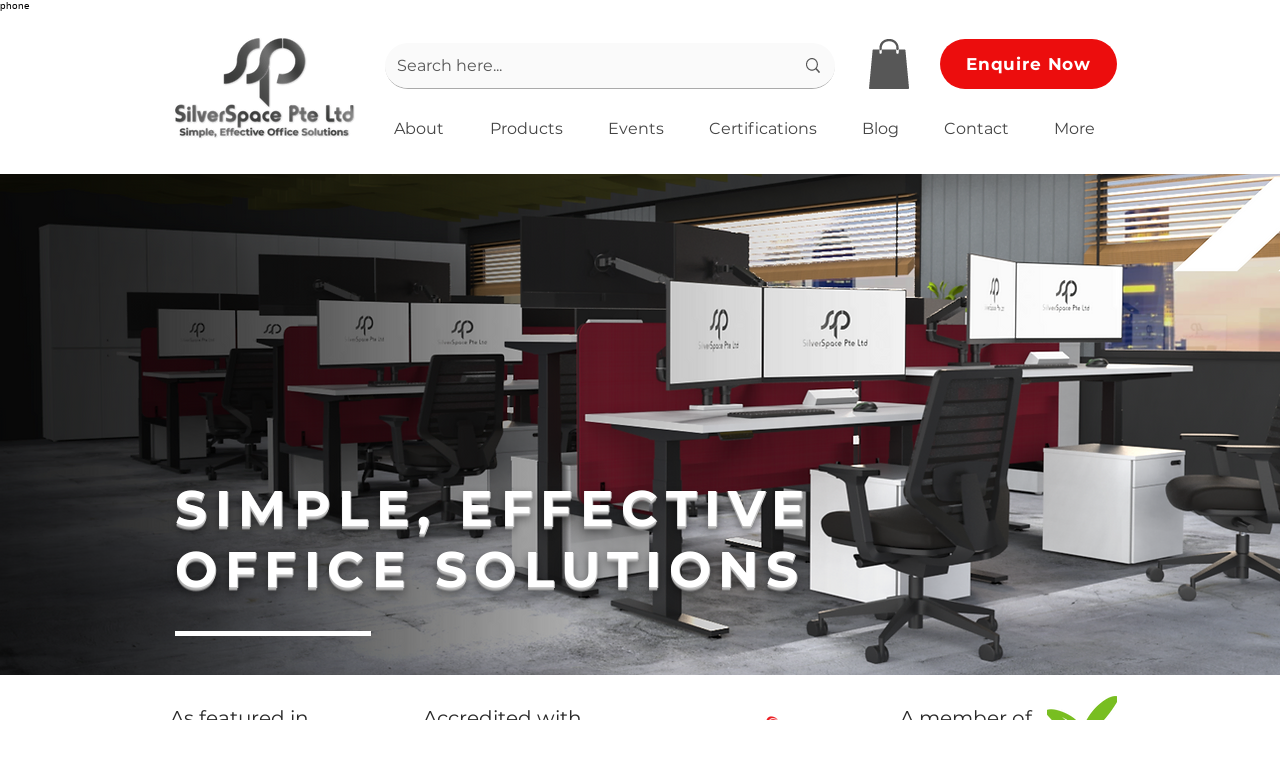

--- FILE ---
content_type: text/css; charset=utf-8
request_url: https://www.silver-space.com/_serverless/pro-gallery-css-v4-server/layoutCss?ver=2&id=comp-l4m8rw1u&items=3469_2000_2000%7C3468_2000_2000%7C3695_2000_2000%7C3517_2000_2000%7C3687_2000_2000%7C3613_2000_2000%7C3567_1000_1000%7C3613_2000_2000%7C3598_6000_6000%7C3324_2000_2000%7C3478_2000_2000%7C3648_2000_2000%7C3660_2000_2000%7C3475_2000_2000&container=1793.1875_1280_360_720&options=layoutParams_cropRatio:1.3333333333333333%7ClayoutParams_structure_galleryRatio_value:0%7ClayoutParams_repeatingGroupTypes:%7ClayoutParams_gallerySpacing:0%7CgroupTypes:1%7CnumberOfImagesPerRow:3%7CcollageAmount:0.8%7CtextsVerticalPadding:0%7CtextsHorizontalPadding:0%7CcalculateTextBoxHeightMode:MANUAL%7CtargetItemSize:45%7CcubeRatio:1.3333333333333333%7CexternalInfoHeight:0%7CexternalInfoWidth:0%7CisRTL:false%7CisVertical:false%7CminItemSize:120%7CgroupSize:1%7CchooseBestGroup:true%7CcubeImages:false%7CcubeType:fit%7CsmartCrop:false%7CcollageDensity:1%7CimageMargin:10%7ChasThumbnails:false%7CgalleryThumbnailsAlignment:bottom%7CgridStyle:1%7CtitlePlacement:SHOW_ON_HOVER%7CarrowsSize:23%7CslideshowInfoSize:200%7CimageInfoType:NO_BACKGROUND%7CtextBoxHeight:0%7CscrollDirection:1%7CgalleryLayout:4%7CgallerySizeType:smart%7CgallerySize:45%7CcropOnlyFill:true%7CnumberOfImagesPerCol:1%7CgroupsPerStrip:0%7Cscatter:0%7CenableInfiniteScroll:true%7CthumbnailSpacings:5%7CarrowsPosition:0%7CthumbnailSize:120%7CcalculateTextBoxWidthMode:PERCENT%7CtextBoxWidthPercent:50%7CuseMaxDimensions:false%7CrotatingGroupTypes:%7CfixedColumns:0%7CrotatingCropRatios:%7CgallerySizePx:0%7CplaceGroupsLtr:false
body_size: -9
content:
#pro-gallery-comp-l4m8rw1u .pro-gallery-parent-container{ width: 1280px !important; height: 360px !important; } #pro-gallery-comp-l4m8rw1u [data-hook="item-container"][data-idx="0"].gallery-item-container{opacity: 1 !important;display: block !important;transition: opacity .2s ease !important;top: 0px !important;left: 0px !important;right: auto !important;height: 360px !important;width: 360px !important;} #pro-gallery-comp-l4m8rw1u [data-hook="item-container"][data-idx="0"] .gallery-item-common-info-outer{height: 100% !important;} #pro-gallery-comp-l4m8rw1u [data-hook="item-container"][data-idx="0"] .gallery-item-common-info{height: 100% !important;width: 100% !important;} #pro-gallery-comp-l4m8rw1u [data-hook="item-container"][data-idx="0"] .gallery-item-wrapper{width: 360px !important;height: 360px !important;margin: 0 !important;} #pro-gallery-comp-l4m8rw1u [data-hook="item-container"][data-idx="0"] .gallery-item-content{width: 360px !important;height: 360px !important;margin: 0px 0px !important;opacity: 1 !important;} #pro-gallery-comp-l4m8rw1u [data-hook="item-container"][data-idx="0"] .gallery-item-hover{width: 360px !important;height: 360px !important;opacity: 1 !important;} #pro-gallery-comp-l4m8rw1u [data-hook="item-container"][data-idx="0"] .item-hover-flex-container{width: 360px !important;height: 360px !important;margin: 0px 0px !important;opacity: 1 !important;} #pro-gallery-comp-l4m8rw1u [data-hook="item-container"][data-idx="0"] .gallery-item-wrapper img{width: 100% !important;height: 100% !important;opacity: 1 !important;} #pro-gallery-comp-l4m8rw1u [data-hook="item-container"][data-idx="1"].gallery-item-container{opacity: 1 !important;display: block !important;transition: opacity .2s ease !important;top: 0px !important;left: 370px !important;right: auto !important;height: 360px !important;width: 360px !important;} #pro-gallery-comp-l4m8rw1u [data-hook="item-container"][data-idx="1"] .gallery-item-common-info-outer{height: 100% !important;} #pro-gallery-comp-l4m8rw1u [data-hook="item-container"][data-idx="1"] .gallery-item-common-info{height: 100% !important;width: 100% !important;} #pro-gallery-comp-l4m8rw1u [data-hook="item-container"][data-idx="1"] .gallery-item-wrapper{width: 360px !important;height: 360px !important;margin: 0 !important;} #pro-gallery-comp-l4m8rw1u [data-hook="item-container"][data-idx="1"] .gallery-item-content{width: 360px !important;height: 360px !important;margin: 0px 0px !important;opacity: 1 !important;} #pro-gallery-comp-l4m8rw1u [data-hook="item-container"][data-idx="1"] .gallery-item-hover{width: 360px !important;height: 360px !important;opacity: 1 !important;} #pro-gallery-comp-l4m8rw1u [data-hook="item-container"][data-idx="1"] .item-hover-flex-container{width: 360px !important;height: 360px !important;margin: 0px 0px !important;opacity: 1 !important;} #pro-gallery-comp-l4m8rw1u [data-hook="item-container"][data-idx="1"] .gallery-item-wrapper img{width: 100% !important;height: 100% !important;opacity: 1 !important;} #pro-gallery-comp-l4m8rw1u [data-hook="item-container"][data-idx="2"].gallery-item-container{opacity: 1 !important;display: block !important;transition: opacity .2s ease !important;top: 0px !important;left: 740px !important;right: auto !important;height: 360px !important;width: 360px !important;} #pro-gallery-comp-l4m8rw1u [data-hook="item-container"][data-idx="2"] .gallery-item-common-info-outer{height: 100% !important;} #pro-gallery-comp-l4m8rw1u [data-hook="item-container"][data-idx="2"] .gallery-item-common-info{height: 100% !important;width: 100% !important;} #pro-gallery-comp-l4m8rw1u [data-hook="item-container"][data-idx="2"] .gallery-item-wrapper{width: 360px !important;height: 360px !important;margin: 0 !important;} #pro-gallery-comp-l4m8rw1u [data-hook="item-container"][data-idx="2"] .gallery-item-content{width: 360px !important;height: 360px !important;margin: 0px 0px !important;opacity: 1 !important;} #pro-gallery-comp-l4m8rw1u [data-hook="item-container"][data-idx="2"] .gallery-item-hover{width: 360px !important;height: 360px !important;opacity: 1 !important;} #pro-gallery-comp-l4m8rw1u [data-hook="item-container"][data-idx="2"] .item-hover-flex-container{width: 360px !important;height: 360px !important;margin: 0px 0px !important;opacity: 1 !important;} #pro-gallery-comp-l4m8rw1u [data-hook="item-container"][data-idx="2"] .gallery-item-wrapper img{width: 100% !important;height: 100% !important;opacity: 1 !important;} #pro-gallery-comp-l4m8rw1u [data-hook="item-container"][data-idx="3"]{display: none !important;} #pro-gallery-comp-l4m8rw1u [data-hook="item-container"][data-idx="4"]{display: none !important;} #pro-gallery-comp-l4m8rw1u [data-hook="item-container"][data-idx="5"]{display: none !important;} #pro-gallery-comp-l4m8rw1u [data-hook="item-container"][data-idx="6"]{display: none !important;} #pro-gallery-comp-l4m8rw1u [data-hook="item-container"][data-idx="7"]{display: none !important;} #pro-gallery-comp-l4m8rw1u [data-hook="item-container"][data-idx="8"]{display: none !important;} #pro-gallery-comp-l4m8rw1u [data-hook="item-container"][data-idx="9"]{display: none !important;} #pro-gallery-comp-l4m8rw1u [data-hook="item-container"][data-idx="10"]{display: none !important;} #pro-gallery-comp-l4m8rw1u [data-hook="item-container"][data-idx="11"]{display: none !important;} #pro-gallery-comp-l4m8rw1u [data-hook="item-container"][data-idx="12"]{display: none !important;} #pro-gallery-comp-l4m8rw1u [data-hook="item-container"][data-idx="13"]{display: none !important;} #pro-gallery-comp-l4m8rw1u .pro-gallery-prerender{height:360px !important;}#pro-gallery-comp-l4m8rw1u {height:360px !important; width:1280px !important;}#pro-gallery-comp-l4m8rw1u .pro-gallery-margin-container {height:360px !important;}#pro-gallery-comp-l4m8rw1u .one-row:not(.thumbnails-gallery) {height:365px !important; width:1290px !important;}#pro-gallery-comp-l4m8rw1u .one-row:not(.thumbnails-gallery) .gallery-horizontal-scroll {height:365px !important;}#pro-gallery-comp-l4m8rw1u .pro-gallery-parent-container:not(.gallery-slideshow) [data-hook=group-view] .item-link-wrapper::before {height:365px !important; width:1290px !important;}#pro-gallery-comp-l4m8rw1u .pro-gallery-parent-container {height:360px !important; width:1280px !important;}